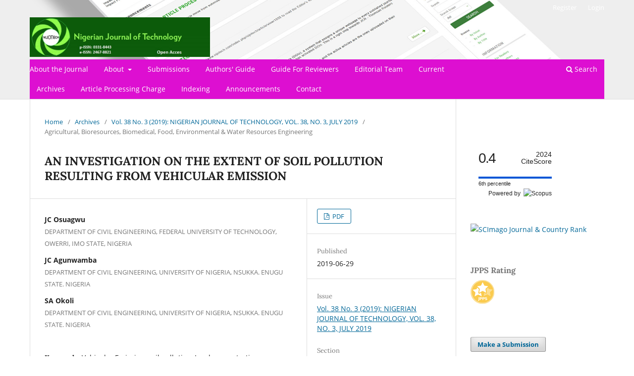

--- FILE ---
content_type: text/html; charset=utf-8
request_url: https://www.nijotech.com/index.php/nijotech/article/view/2077?articlesBySameAuthorPage=3
body_size: 9064
content:
<!DOCTYPE html>
<html lang="en" xml:lang="en">
<head>
	<meta charset="utf-8">
	<meta name="viewport" content="width=device-width, initial-scale=1.0">
	<title>
		AN INVESTIGATION ON THE EXTENT OF SOIL POLLUTION  RESULTING FROM VEHICULAR EMISSION
							| Nigerian Journal of Technology
			</title>

	
<link rel="icon" href="https://www.nijotech.com/public/journals/1/favicon_en_US.jpg">
<meta name="generator" content="Open Journal Systems 3.4.0.6">
<link rel="schema.DC" href="https://purl.org/dc/elements/1.1/" />
<meta name="DC.Creator.PersonalName" content="JC Osuagwu"/>
<meta name="DC.Creator.PersonalName" content="JC Agunwamba"/>
<meta name="DC.Creator.PersonalName" content="SA Okoli"/>
<meta name="DC.Date.created" scheme="ISO8601" content="2019-06-29"/>
<meta name="DC.Date.dateSubmitted" scheme="ISO8601" content="2019-06-29"/>
<meta name="DC.Date.issued" scheme="ISO8601" content="2019-06-30"/>
<meta name="DC.Date.modified" scheme="ISO8601" content="2019-06-29"/>
<meta name="DC.Description" xml:lang="en" content="Vehicular emissions have been found to constitute the major source of environmental pollution. Unfortunately, it has been observed that in most developing countries like Nigeria, the contribution of vehicular emission to soil pollution and its implication on the environment is yet to be understood. This study focused on estimating the extent of soil pollution resulting from vehicular emission. Since the most serious effect of pollution with regard to heavy metals is associated with Lead, therefore it was considered as the key element in the investigations. Three locations within Nsukka including a motor Park (A), a primary school (B) and a location off town (C) with little or no traffic were chosen for collection of soil samples. A total of 63 samples were collected from the 3 sampling point sover a 3month period. The method of analysis used for determination of lead concentration was the calorimetric – sulphide method. This involved the use of chemicals and a spectrometer to determine the amount of lead (ppm) present in a given soil sample. Analysis of the results indicated higher level of Lead concentration at locations exposed to relatively higher levels of vehicular emission. Samples from location A had highest levels of Lead concentration (max = 3.7ppm) followed by location B (max =0.86 ppm). Interestingly, Samples from location C which is not exposed to vehicular traffic consistently had zero level of Lead concentration. Results of the studies did not indicate any correlation between Lead concentration and recorded rainfall amounts. Considering the health hazards that could result from vehicular soil pollution there is need for the establishment of comprehensive monitoring system and information gathering on pollution levels in our environment, including soil. The use of leaded petrol should be regulated.
&amp;nbsp;
http://dx.doi.org/10.4314/njt.v38i3.36"/>
<meta name="DC.Format" scheme="IMT" content="application/pdf"/>
<meta name="DC.Identifier" content="2077"/>
<meta name="DC.Identifier.pageNumber" content="798-803"/>
<meta name="DC.Identifier.URI" content="https://www.nijotech.com/index.php/nijotech/article/view/2077"/>
<meta name="DC.Language" scheme="ISO639-1" content="en"/>
<meta name="DC.Source" content="Nigerian Journal of Technology"/>
<meta name="DC.Source.ISSN" content="2467-8821"/>
<meta name="DC.Source.Issue" content="3"/>
<meta name="DC.Source.Volume" content="38"/>
<meta name="DC.Source.URI" content="https://www.nijotech.com/index.php/nijotech"/>
<meta name="DC.Subject" xml:lang="en" content="Vehicular Emission, soil pollution, Lead concentration."/>
<meta name="DC.Title" content="AN INVESTIGATION ON THE EXTENT OF SOIL POLLUTION  RESULTING FROM VEHICULAR EMISSION"/>
<meta name="DC.Type" content="Text.Serial.Journal"/>
<meta name="DC.Type.articleType" content="Agricultural, Bioresources, Biomedical, Food, Environmental &amp; Water Resources Engineering"/>
<meta name="gs_meta_revision" content="1.1"/>
<meta name="citation_journal_title" content="Nigerian Journal of Technology"/>
<meta name="citation_journal_abbrev" content="NIJOTECH"/>
<meta name="citation_issn" content="2467-8821"/> 
<meta name="citation_author" content="JC Osuagwu"/>
<meta name="citation_author_institution" content="DEPARTMENT OF CIVIL ENGINEERING, FEDERAL UNIVERSITY OF TECHNOLOGY, OWERRI, IMO STATE, NIGERIA"/>
<meta name="citation_author" content="JC Agunwamba"/>
<meta name="citation_author_institution" content="DEPARTMENT OF CIVIL ENGINEERING, UNIVERSITY OF NIGERIA, NSUKKA. ENUGU STATE. NIGERIA"/>
<meta name="citation_author" content="SA Okoli"/>
<meta name="citation_author_institution" content="DEPARTMENT OF CIVIL ENGINEERING, UNIVERSITY OF NIGERIA, NSUKKA. ENUGU STATE. NIGERIA"/>
<meta name="citation_title" content="AN INVESTIGATION ON THE EXTENT OF SOIL POLLUTION  RESULTING FROM VEHICULAR EMISSION"/>
<meta name="citation_language" content="en"/>
<meta name="citation_date" content="2019/06/29"/>
<meta name="citation_volume" content="38"/>
<meta name="citation_issue" content="3"/>
<meta name="citation_firstpage" content="798"/>
<meta name="citation_lastpage" content="803"/>
<meta name="citation_abstract_html_url" content="https://www.nijotech.com/index.php/nijotech/article/view/2077"/>
<meta name="citation_abstract" xml:lang="en" content="Vehicular emissions have been found to constitute the major source of environmental pollution. Unfortunately, it has been observed that in most developing countries like Nigeria, the contribution of vehicular emission to soil pollution and its implication on the environment is yet to be understood. This study focused on estimating the extent of soil pollution resulting from vehicular emission. Since the most serious effect of pollution with regard to heavy metals is associated with Lead, therefore it was considered as the key element in the investigations. Three locations within Nsukka including a motor Park (A), a primary school (B) and a location off town (C) with little or no traffic were chosen for collection of soil samples. A total of 63 samples were collected from the 3 sampling point sover a 3month period. The method of analysis used for determination of lead concentration was the calorimetric – sulphide method. This involved the use of chemicals and a spectrometer to determine the amount of lead (ppm) present in a given soil sample. Analysis of the results indicated higher level of Lead concentration at locations exposed to relatively higher levels of vehicular emission. Samples from location A had highest levels of Lead concentration (max = 3.7ppm) followed by location B (max =0.86 ppm). Interestingly, Samples from location C which is not exposed to vehicular traffic consistently had zero level of Lead concentration. Results of the studies did not indicate any correlation between Lead concentration and recorded rainfall amounts. Considering the health hazards that could result from vehicular soil pollution there is need for the establishment of comprehensive monitoring system and information gathering on pollution levels in our environment, including soil. The use of leaded petrol should be regulated.
&amp;nbsp;
http://dx.doi.org/10.4314/njt.v38i3.36"/>
<meta name="citation_keywords" xml:lang="en" content="Vehicular Emission, soil pollution, Lead concentration."/>
<meta name="citation_pdf_url" content="https://www.nijotech.com/index.php/nijotech/article/download/2077/1487"/>
<link rel="alternate" type="application/atom+xml" href="https://www.nijotech.com/index.php/nijotech/gateway/plugin/AnnouncementFeedGatewayPlugin/atom">
<link rel="alternate" type="application/rdf+xml" href="https://www.nijotech.com/index.php/nijotech/gateway/plugin/AnnouncementFeedGatewayPlugin/rss">
<link rel="alternate" type="application/rss+xml" href="https://www.nijotech.com/index.php/nijotech/gateway/plugin/AnnouncementFeedGatewayPlugin/rss2">
<link rel="alternate" type="application/atom+xml" href="https://www.nijotech.com/index.php/nijotech/gateway/plugin/WebFeedGatewayPlugin/atom">
<link rel="alternate" type="application/rdf+xml" href="https://www.nijotech.com/index.php/nijotech/gateway/plugin/WebFeedGatewayPlugin/rss">
<link rel="alternate" type="application/rss+xml" href="https://www.nijotech.com/index.php/nijotech/gateway/plugin/WebFeedGatewayPlugin/rss2">
	<link rel="stylesheet" href="https://www.nijotech.com/index.php/nijotech/$$$call$$$/page/page/css?name=stylesheet" type="text/css" /><link rel="stylesheet" href="https://www.nijotech.com/index.php/nijotech/$$$call$$$/page/page/css?name=font" type="text/css" /><link rel="stylesheet" href="https://www.nijotech.com/lib/pkp/styles/fontawesome/fontawesome.css?v=3.4.0.6" type="text/css" /><style type="text/css">.pkp_structure_head { background: center / cover no-repeat url("https://www.nijotech.com/public/journals/1/homepageImage_en_US.jpg");}</style><link rel="stylesheet" href="https://www.nijotech.com/plugins/generic/citations/css/citations.css?v=3.4.0.6" type="text/css" /><link rel="stylesheet" href="https://www.nijotech.com/plugins/generic/citationStyleLanguage/css/citationStyleLanguagePlugin.css?v=3.4.0.6" type="text/css" />
</head>
<body class="pkp_page_article pkp_op_view has_site_logo" dir="ltr">

	<div class="pkp_structure_page">

				<header class="pkp_structure_head" id="headerNavigationContainer" role="banner">
						
 <nav class="cmp_skip_to_content" aria-label="Jump to content links">
	<a href="#pkp_content_main">Skip to main content</a>
	<a href="#siteNav">Skip to main navigation menu</a>
		<a href="#pkp_content_footer">Skip to site footer</a>
</nav>

			<div class="pkp_head_wrapper">

				<div class="pkp_site_name_wrapper">
					<button class="pkp_site_nav_toggle">
						<span>Open Menu</span>
					</button>
										<div class="pkp_site_name">
																<a href="						https://www.nijotech.com/index.php/nijotech/index
					" class="is_img">
							<img src="https://www.nijotech.com/public/journals/1/pageHeaderLogoImage_en_US.jpg" width="850" height="187"  />
						</a>
										</div>
				</div>

				
				<nav class="pkp_site_nav_menu" aria-label="Site Navigation">
					<a id="siteNav"></a>
					<div class="pkp_navigation_primary_row">
						<div class="pkp_navigation_primary_wrapper">
																				<ul id="navigationPrimary" class="pkp_navigation_primary pkp_nav_list">
								<li class="">
				<a href="https://www.nijotech.com/index.php/nijotech/about">
					About the Journal
				</a>
							</li>
								<li class="">
				<a href="https://www.nijotech.com/index.php/nijotech/about">
					About
				</a>
									<ul>
																					<li class="">
									<a href="https://www.nijotech.com/index.php/nijotech/about">
										Focus and Scope
									</a>
								</li>
																												<li class="">
									<a href="https://www.nijotech.com/index.php/nijotech/Frequency_of_publication">
										Publication Frequency
									</a>
								</li>
																												<li class="">
									<a href="https://www.nijotech.com/index.php/nijotech/Peer_Review_Policy">
										Peer Review Policy
									</a>
								</li>
																												<li class="">
									<a href="https://www.nijotech.com/index.php/nijotech/Open_access_policy">
										Open Access Policy
									</a>
								</li>
																												<li class="">
									<a href="https://www.nijotech.com/index.php/nijotech/Business_Model">
										NIJOTECH Business Model
									</a>
								</li>
																												<li class="">
									<a href="https://www.nijotech.com/index.php/nijotech/about/privacy">
										Privacy Statement
									</a>
								</li>
																												<li class="">
									<a href="https://www.nijotech.com/index.php/nijotech/Copyright_notice">
										Copyright Notice
									</a>
								</li>
																												<li class="">
									<a href="https://www.nijotech.com/index.php/nijotech/Publication_Ethics_and_Malpractice_Statement">
										Publication Ethics and Malpractice Statement
									</a>
								</li>
																												<li class="">
									<a href="https://www.nijotech.com/index.php/nijotech/Misconduct_Address_Mechanism">
										Misconduct Address Mechanism
									</a>
								</li>
																												<li class="">
									<a href="https://www.nijotech.com/index.php/nijotech/Licencing">
										Journal Licencing
									</a>
								</li>
																												<li class="">
									<a href="https://www.nijotech.com/index.php/nijotech/Archiving">
										Archiving Policy
									</a>
								</li>
																		</ul>
							</li>
								<li class="">
				<a href="https://www.nijotech.com/index.php/nijotech/about/submissions">
					Submissions
				</a>
							</li>
								<li class="">
				<a href="https://www.nijotech.com/index.php/nijotech/Authors_Guide">
					Authors' Guide
				</a>
							</li>
								<li class="">
				<a href="https://www.nijotech.com/index.php/nijotech/Reviewers_Guide">
					Guide For Reviewers
				</a>
							</li>
								<li class="">
				<a href="https://www.nijotech.com/index.php/nijotech/about/editorialTeam">
					Editorial Team
				</a>
							</li>
								<li class="">
				<a href="https://www.nijotech.com/index.php/nijotech/issue/current">
					Current
				</a>
							</li>
								<li class="">
				<a href="https://www.nijotech.com/index.php/nijotech/issue/archive">
					Archives
				</a>
							</li>
								<li class="">
				<a href="https://www.nijotech.com/index.php/nijotech/APC">
					Article Processing Charge
				</a>
							</li>
								<li class="">
				<a href="https://www.nijotech.com/index.php/nijotech/Indexing">
					Indexing
				</a>
							</li>
								<li class="">
				<a href="https://www.nijotech.com/index.php/nijotech/announcement">
					Announcements
				</a>
							</li>
								<li class="">
				<a href="https://www.nijotech.com/index.php/nijotech/about/contact">
					Contact
				</a>
							</li>
			</ul>

				

																						<div class="pkp_navigation_search_wrapper">
									<a href="https://www.nijotech.com/index.php/nijotech/search" class="pkp_search pkp_search_desktop">
										<span class="fa fa-search" aria-hidden="true"></span>
										Search
									</a>
								</div>
													</div>
					</div>
					<div class="pkp_navigation_user_wrapper" id="navigationUserWrapper">
							<ul id="navigationUser" class="pkp_navigation_user pkp_nav_list">
								<li class="profile">
				<a href="https://www.nijotech.com/index.php/nijotech/user/register">
					Register
				</a>
							</li>
								<li class="profile">
				<a href="https://www.nijotech.com/index.php/nijotech/login">
					Login
				</a>
							</li>
										</ul>

					</div>
				</nav>
			</div><!-- .pkp_head_wrapper -->
		</header><!-- .pkp_structure_head -->

						<div class="pkp_structure_content has_sidebar">
			<div class="pkp_structure_main" role="main">
				<a id="pkp_content_main"></a>

<div class="page page_article">
			<nav class="cmp_breadcrumbs" role="navigation" aria-label="You are here:">
	<ol>
		<li>
			<a href="https://www.nijotech.com/index.php/nijotech/index">
				Home
			</a>
			<span class="separator">/</span>
		</li>
		<li>
			<a href="https://www.nijotech.com/index.php/nijotech/issue/archive">
				Archives
			</a>
			<span class="separator">/</span>
		</li>
					<li>
				<a href="https://www.nijotech.com/index.php/nijotech/issue/view/86">
					Vol. 38 No. 3 (2019): NIGERIAN JOURNAL OF TECHNOLOGY, VOL. 38, NO. 3, JULY 2019
				</a>
				<span class="separator">/</span>
			</li>
				<li class="current" aria-current="page">
			<span aria-current="page">
									Agricultural, Bioresources, Biomedical, Food, Environmental &amp; Water Resources Engineering
							</span>
		</li>
	</ol>
</nav>
	
		  	 <article class="obj_article_details">

		
	<h1 class="page_title">
		AN INVESTIGATION ON THE EXTENT OF SOIL POLLUTION  RESULTING FROM VEHICULAR EMISSION
	</h1>

	
	<div class="row">
		<div class="main_entry">

							<section class="item authors">
					<h2 class="pkp_screen_reader">Authors</h2>
					<ul class="authors">
											<li>
							<span class="name">
								JC Osuagwu
							</span>
															<span class="affiliation">
									DEPARTMENT OF CIVIL ENGINEERING, FEDERAL UNIVERSITY OF TECHNOLOGY, OWERRI, IMO STATE, NIGERIA
																	</span>
																																		</li>
											<li>
							<span class="name">
								JC Agunwamba
							</span>
															<span class="affiliation">
									DEPARTMENT OF CIVIL ENGINEERING, UNIVERSITY OF NIGERIA, NSUKKA. ENUGU STATE. NIGERIA
																	</span>
																																		</li>
											<li>
							<span class="name">
								SA Okoli
							</span>
															<span class="affiliation">
									DEPARTMENT OF CIVIL ENGINEERING, UNIVERSITY OF NIGERIA, NSUKKA. ENUGU STATE. NIGERIA
																	</span>
																																		</li>
										</ul>
				</section>
			
									

									<section class="item keywords">
				<h2 class="label">
										Keywords:
				</h2>
				<span class="value">
											Vehicular Emission, soil pollution, Lead concentration.									</span>
			</section>
			
										<section class="item abstract">
					<h2 class="label">Abstract</h2>
					<p><strong><em>Vehicular emissions have been found to constitute the major source of environmental pollution. Unfortunately, it has been observed that in most developing countries like Nigeria, the contribution of vehicular emission to soil pollution and its implication on the environment is yet to be understood. This study focused on estimating the extent of soil pollution resulting from vehicular emission. Since the most serious effect of pollution with regard to heavy metals is associated with Lead, therefore it was considered as the key element in the investigations. Three locations within Nsukka including a motor Park (A), a primary school (B) and a location off town (C) with little or no traffic were chosen for collection of soil samples. A total of 63 samples were collected from the 3 sampling point sover a 3month period. The method of analysis used for determination of lead concentration was the calorimetric – sulphide method. This involved the use of chemicals and a spectrometer to determine the amount of lead (ppm) present in a given soil sample. Analysis of the results indicated higher level of Lead concentration at locations exposed to relatively higher levels of vehicular emission. Samples from location A had highest levels of Lead concentration (max = 3.7ppm) followed by location B (max =0.86 ppm). Interestingly, Samples from location C which is not exposed to vehicular traffic consistently had zero level of Lead concentration. Results of the studies did not indicate any correlation between Lead concentration and recorded rainfall amounts. Considering the health hazards that could result from vehicular soil pollution there is need for the establishment of comprehensive monitoring system and information gathering on pollution levels in our environment, including soil. The use of leaded petrol should be regulated.</em></strong></p>
<p> </p>
<p><a href="https://dx.doi.org/10.4314/njt.v38i3.36">http://dx.doi.org/10.4314/njt.v38i3.36</a></p>
				</section>
			
			

						
																																	
						
		</div><!-- .main_entry -->

		<div class="entry_details">

						
										<div class="item galleys">
					<h2 class="pkp_screen_reader">
						Downloads
					</h2>
					<ul class="value galleys_links">
													<li>
								
	
													

<a class="obj_galley_link pdf" href="https://www.nijotech.com/index.php/nijotech/article/view/2077/1487">
		
	PDF

	</a>
							</li>
											</ul>
				</div>
						
						<div class="item published">
				<section class="sub_item">
					<h2 class="label">
						Published
					</h2>
					<div class="value">
																			<span>2019-06-29</span>
																	</div>
				</section>
							</div>
			
						
										<div class="item issue">

											<section class="sub_item">
							<h2 class="label">
								Issue
							</h2>
							<div class="value">
								<a class="title" href="https://www.nijotech.com/index.php/nijotech/issue/view/86">
									Vol. 38 No. 3 (2019): NIGERIAN JOURNAL OF TECHNOLOGY, VOL. 38, NO. 3, JULY 2019
								</a>
							</div>
						</section>
					
											<section class="sub_item">
							<h2 class="label">
								Section
							</h2>
							<div class="value">
								Agricultural, Bioresources, Biomedical, Food, Environmental &amp; Water Resources Engineering
							</div>
						</section>
					
									</div>
			
						
										<div class="item copyright">
					<h2 class="label">
						License
					</h2>
										<p><strong>The contents of the articles are the sole opinion of the author(s) and not of NIJOTECH.</strong></p>
<p><strong>NIJOTECH allows open access for distribution of the published articles in any media so long as whole (not part) of articles are distributed.</strong></p>
<p>A copyright and statement of originality documents will need to be filled out clearly and signed prior to publication of an accepted article. The Copyright form can be downloaded from&nbsp;http://nijotech.com/downloads/COPYRIGHT%20FORM.pdf while the Statement of Originality is in http://nijotech.com/downloads/Statement%20of%20Originality.pdf</p>
<p>&nbsp;</p>
<p>For articles that were developed from funded research, a clear acknowledgement of such support should be mentioned in the article with relevant references. Authors are expected to provide complete information on the sponsorship and intellectual property rights of the article together with all exceptions.</p>
<p>&nbsp;</p>
<p><strong>It is forbidden to publish the same research report in more than one journal.</strong></p>
				</div>
			
				<div class="item citation">
		<section class="sub_item citation_display">
			<h2 class="label">
				How to Cite
			</h2>
			<div class="value">
				<div id="citationOutput" role="region" aria-live="polite">
					<div class="csl-bib-body">
  <div class="csl-entry">AN INVESTIGATION ON THE EXTENT OF SOIL POLLUTION RESULTING FROM VEHICULAR EMISSION. (2019). <i>Nigerian Journal of Technology</i>, <i>38</i>(3), 798-803. <a href="https://www.nijotech.com/index.php/nijotech/article/view/2077">https://www.nijotech.com/index.php/nijotech/article/view/2077</a></div>
</div>
				</div>
				<div class="citation_formats">
					<button class="citation_formats_button label" aria-controls="cslCitationFormats" aria-expanded="false" data-csl-dropdown="true">
						More Citation Formats
					</button>
					<div id="cslCitationFormats" class="citation_formats_list" aria-hidden="true">
						<ul class="citation_formats_styles">
															<li>
									<a
											aria-controls="citationOutput"
											href="https://www.nijotech.com/index.php/nijotech/citationstylelanguage/get/acm-sig-proceedings?submissionId=2077&amp;publicationId=1995&amp;issueId=86"
											data-load-citation
											data-json-href="https://www.nijotech.com/index.php/nijotech/citationstylelanguage/get/acm-sig-proceedings?submissionId=2077&amp;publicationId=1995&amp;issueId=86&amp;return=json"
									>
										ACM
									</a>
								</li>
															<li>
									<a
											aria-controls="citationOutput"
											href="https://www.nijotech.com/index.php/nijotech/citationstylelanguage/get/acs-nano?submissionId=2077&amp;publicationId=1995&amp;issueId=86"
											data-load-citation
											data-json-href="https://www.nijotech.com/index.php/nijotech/citationstylelanguage/get/acs-nano?submissionId=2077&amp;publicationId=1995&amp;issueId=86&amp;return=json"
									>
										ACS
									</a>
								</li>
															<li>
									<a
											aria-controls="citationOutput"
											href="https://www.nijotech.com/index.php/nijotech/citationstylelanguage/get/apa?submissionId=2077&amp;publicationId=1995&amp;issueId=86"
											data-load-citation
											data-json-href="https://www.nijotech.com/index.php/nijotech/citationstylelanguage/get/apa?submissionId=2077&amp;publicationId=1995&amp;issueId=86&amp;return=json"
									>
										APA
									</a>
								</li>
															<li>
									<a
											aria-controls="citationOutput"
											href="https://www.nijotech.com/index.php/nijotech/citationstylelanguage/get/associacao-brasileira-de-normas-tecnicas?submissionId=2077&amp;publicationId=1995&amp;issueId=86"
											data-load-citation
											data-json-href="https://www.nijotech.com/index.php/nijotech/citationstylelanguage/get/associacao-brasileira-de-normas-tecnicas?submissionId=2077&amp;publicationId=1995&amp;issueId=86&amp;return=json"
									>
										ABNT
									</a>
								</li>
															<li>
									<a
											aria-controls="citationOutput"
											href="https://www.nijotech.com/index.php/nijotech/citationstylelanguage/get/chicago-author-date?submissionId=2077&amp;publicationId=1995&amp;issueId=86"
											data-load-citation
											data-json-href="https://www.nijotech.com/index.php/nijotech/citationstylelanguage/get/chicago-author-date?submissionId=2077&amp;publicationId=1995&amp;issueId=86&amp;return=json"
									>
										Chicago
									</a>
								</li>
															<li>
									<a
											aria-controls="citationOutput"
											href="https://www.nijotech.com/index.php/nijotech/citationstylelanguage/get/harvard-cite-them-right?submissionId=2077&amp;publicationId=1995&amp;issueId=86"
											data-load-citation
											data-json-href="https://www.nijotech.com/index.php/nijotech/citationstylelanguage/get/harvard-cite-them-right?submissionId=2077&amp;publicationId=1995&amp;issueId=86&amp;return=json"
									>
										Harvard
									</a>
								</li>
															<li>
									<a
											aria-controls="citationOutput"
											href="https://www.nijotech.com/index.php/nijotech/citationstylelanguage/get/ieee?submissionId=2077&amp;publicationId=1995&amp;issueId=86"
											data-load-citation
											data-json-href="https://www.nijotech.com/index.php/nijotech/citationstylelanguage/get/ieee?submissionId=2077&amp;publicationId=1995&amp;issueId=86&amp;return=json"
									>
										IEEE
									</a>
								</li>
															<li>
									<a
											aria-controls="citationOutput"
											href="https://www.nijotech.com/index.php/nijotech/citationstylelanguage/get/modern-language-association?submissionId=2077&amp;publicationId=1995&amp;issueId=86"
											data-load-citation
											data-json-href="https://www.nijotech.com/index.php/nijotech/citationstylelanguage/get/modern-language-association?submissionId=2077&amp;publicationId=1995&amp;issueId=86&amp;return=json"
									>
										MLA
									</a>
								</li>
															<li>
									<a
											aria-controls="citationOutput"
											href="https://www.nijotech.com/index.php/nijotech/citationstylelanguage/get/turabian-fullnote-bibliography?submissionId=2077&amp;publicationId=1995&amp;issueId=86"
											data-load-citation
											data-json-href="https://www.nijotech.com/index.php/nijotech/citationstylelanguage/get/turabian-fullnote-bibliography?submissionId=2077&amp;publicationId=1995&amp;issueId=86&amp;return=json"
									>
										Turabian
									</a>
								</li>
															<li>
									<a
											aria-controls="citationOutput"
											href="https://www.nijotech.com/index.php/nijotech/citationstylelanguage/get/vancouver?submissionId=2077&amp;publicationId=1995&amp;issueId=86"
											data-load-citation
											data-json-href="https://www.nijotech.com/index.php/nijotech/citationstylelanguage/get/vancouver?submissionId=2077&amp;publicationId=1995&amp;issueId=86&amp;return=json"
									>
										Vancouver
									</a>
								</li>
															<li>
									<a
											aria-controls="citationOutput"
											href="https://www.nijotech.com/index.php/nijotech/citationstylelanguage/get/ama?submissionId=2077&amp;publicationId=1995&amp;issueId=86"
											data-load-citation
											data-json-href="https://www.nijotech.com/index.php/nijotech/citationstylelanguage/get/ama?submissionId=2077&amp;publicationId=1995&amp;issueId=86&amp;return=json"
									>
										AMA
									</a>
								</li>
													</ul>
													<div class="label">
								Download Citation
							</div>
							<ul class="citation_formats_styles">
																	<li>
										<a href="https://www.nijotech.com/index.php/nijotech/citationstylelanguage/download/ris?submissionId=2077&amp;publicationId=1995&amp;issueId=86">
											<span class="fa fa-download"></span>
											Endnote/Zotero/Mendeley (RIS)
										</a>
									</li>
																	<li>
										<a href="https://www.nijotech.com/index.php/nijotech/citationstylelanguage/download/bibtex?submissionId=2077&amp;publicationId=1995&amp;issueId=86">
											<span class="fa fa-download"></span>
											BibTeX
										</a>
									</li>
															</ul>
											</div>
				</div>
			</div>
		</section>
	</div>


		</div><!-- .entry_details -->
	</div><!-- .row -->

</article>

	<div id="articlesBySameAuthorList">
						<h3>Most read articles by the same author(s)</h3>

			<ul>
																													<li>
													CE Mbanugo,
													JC Agunwamba,
													MN Eke,
												<a href="https://www.nijotech.com/index.php/nijotech/article/view/40">
							RISK ANALYSIS APPLIED IN OIL EXPLORATION AND PRODUCTION
						</a>,
						<a href="https://www.nijotech.com/index.php/nijotech/issue/view/13">
							Nigerian Journal of Technology: Vol. 30 No. 2 (2011)
						</a>
					</li>
																													<li>
													JC Agunwamba,
													EC Ukpong,
													A Ibrahim,
													JA Tanko,
												<a href="https://www.nijotech.com/index.php/nijotech/article/view/74">
							OPTIMUM ARRANGEMENT OF PONDS IN A GIVEN AREA
						</a>,
						<a href="https://www.nijotech.com/index.php/nijotech/issue/view/15">
							Nigerian Journal of Technology: Vol. 29 No. 2 (2010)
						</a>
					</li>
																													<li>
													EI Nwali,
													JC Agunwamba,
												<a href="https://www.nijotech.com/index.php/nijotech/article/view/488">
							ANALYSIS OF THE ENVIRONMENTAL AND SOCIO-ECONOMIC  IMPACT OF NOISE POLLUTION IN ELEME  PETROCHEMICAL COMPANY LIMITED
						</a>,
						<a href="https://www.nijotech.com/index.php/nijotech/issue/view/55">
							Nigerian Journal of Technology: Vol. 24 No. 1 (2005)
						</a>
					</li>
																													<li>
													IC Nwidi,
													JC Agunwamba,
												<a href="https://www.nijotech.com/index.php/nijotech/article/view/1149">
							COMPARATIVE ANALYSIS OF SOME EXISTING KINETIC MODELS WITH PROPOSED MODELS IN THE BIOSORPTION OF THREE HEAVY METALS IN A FLOW-BATCH REACTOR USING FIVE SELECTED MICRO-ORGANISMS
						</a>,
						<a href="https://www.nijotech.com/index.php/nijotech/issue/view/74">
							Nigerian Journal of Technology: Vol. 35 No. 3 (2016)
						</a>
					</li>
																													<li>
													JC Agunwamba,
													TT Tarzomon,
													CU Nwoji,
												<a href="https://www.nijotech.com/index.php/nijotech/article/view/287">
							APPLICATION OF CHRISTER’S INSPECTION MODEL FOR BUILDING MAINTENANCE
						</a>,
						<a href="https://www.nijotech.com/index.php/nijotech/issue/view/43">
							Nigerian Journal of Technology: Vol. 31 No. 2 (2012)
						</a>
					</li>
																													<li>
													PO Ifuwe,
													JC Agunwamba,
												<a href="https://www.nijotech.com/index.php/nijotech/article/view/519">
							INVENTORY MANAGEMENT IN DELTA ALLIED WIRE INDUSTRIES LIMITED ASABA
						</a>,
						<a href="https://www.nijotech.com/index.php/nijotech/issue/view/54">
							Nigerian Journal of Technology: Vol. 27 No. 1 (2008)
						</a>
					</li>
																													<li>
													TC Ogwuleka,
													JC Agunwamba,
												<a href="https://www.nijotech.com/index.php/nijotech/article/view/132">
							SCHEDULING OF SOLID WASTE COLLECTION ROUTES
						</a>,
						<a href="https://www.nijotech.com/index.php/nijotech/issue/view/21">
							Nigerian Journal of Technology: Vol. 28 No. 1 (2009)
						</a>
					</li>
																													<li>
													AO Ibeje,
													JC Agunwamba,
													BC Okoro,
												<a href="https://www.nijotech.com/index.php/nijotech/article/view/1037">
							ALLOCATION OF WATER RESOURCES IN SEMI-ARID REGION OF NORTHERN NIGERIA
						</a>,
						<a href="https://www.nijotech.com/index.php/nijotech/issue/view/17">
							Nigerian Journal of Technology: Vol. 29 No. 3 (2010)
						</a>
					</li>
																													<li>
													MJ Ayotamuno,
													KB Kogbara,
													JC Agunwamba,
												<a href="https://www.nijotech.com/index.php/nijotech/article/view/524">
							COMPARATIVE ANALYSIS OF SOME TECHNIQUES IN THE BIOLOGICAL RECLAMATION OF CRUDE OIL POLLUTED AGRICULTURAL SOILS IN NIGERIA
						</a>,
						<a href="https://www.nijotech.com/index.php/nijotech/issue/view/58">
							Nigerian Journal of Technology: Vol. 25 No. 1 (2006)
						</a>
					</li>
																													<li>
													JC Agunwamba,
													LS Nkpah,
												<a href="https://www.nijotech.com/index.php/nijotech/article/view/515">
							ENVIRONMENTAL/ECONOMIC ANALYSIS AND RECYCLING OF WASTES FROM AIR LIQUID NIGERIA LTD.
						</a>,
						<a href="https://www.nijotech.com/index.php/nijotech/issue/view/57">
							Nigerian Journal of Technology: Vol. 24 No. 2 (2005)
						</a>
					</li>
							</ul>
			<div id="articlesBySameAuthorPages">
				<a href="https://www.nijotech.com/index.php/nijotech/article/view/2077?articlesBySameAuthorPage=1#articlesBySameAuthor">&lt;&lt;</a>&nbsp;<a href="https://www.nijotech.com/index.php/nijotech/article/view/2077?articlesBySameAuthorPage=2#articlesBySameAuthor">&lt;</a>&nbsp;<a href="https://www.nijotech.com/index.php/nijotech/article/view/2077?articlesBySameAuthorPage=1#articlesBySameAuthor">1</a>&nbsp;<a href="https://www.nijotech.com/index.php/nijotech/article/view/2077?articlesBySameAuthorPage=2#articlesBySameAuthor">2</a>&nbsp;<strong>3</strong>&nbsp;<a href="https://www.nijotech.com/index.php/nijotech/article/view/2077?articlesBySameAuthorPage=4#articlesBySameAuthor">4</a>&nbsp;<a href="https://www.nijotech.com/index.php/nijotech/article/view/2077?articlesBySameAuthorPage=4#articlesBySameAuthor">&gt;</a>&nbsp;<a href="https://www.nijotech.com/index.php/nijotech/article/view/2077?articlesBySameAuthorPage=4#articlesBySameAuthor">&gt;&gt;</a>&nbsp;
			</div>
			</div>


</div><!-- .page -->

	</div><!-- pkp_structure_main -->

									<div class="pkp_structure_sidebar left" role="complementary">
				<div class="pkp_block block_custom" id="customblock-scopus">
		<div class="content">
		<p>&nbsp;</p>
<div style="height: 100px; width: 180px; font-family: Arial, Verdana, helvetica, sans-serif; background-color: #ffffff; display: inline-block;">
<div style="padding: 0px 16px;">
<div style="padding-top: 3px; line-height: 1;">
<div style="float: left; font-size: 28px;"><span id="citescoreVal" style="letter-spacing: -2px; display: inline-block; padding-top: 7px; line-height: .75;">0.4</span></div>
<div style="float: right; font-size: 14px; padding-top: 3px; text-align: right;"><span id="citescoreYearVal" style="display: block;">2024</span>CiteScore</div>
</div>
<div style="clear: both;">&nbsp;</div>
<div style="padding-top: 3px;">
<div style="height: 4px; background-color: #dcdcdc;">
<div id="percentActBar" style="height: 4px; background-color: #0056d6;"></div>
</div>
<div style="font-size: 11px;"><span id="citescorePerVal">6th percentile</span></div>
</div>
<div style="font-size: 12px; text-align: right;">Powered by &nbsp;<img style="width: 50px; height: 15px;" src="https://www.scopus.com/static/images/scopusLogoOrange.svg" alt="Scopus"></div>
</div>
</div>
<p>&nbsp;</p>
<p><a title="SCImago Journal &amp; Country Rank" href="https://www.scimagojr.com/journalsearch.php?q=21101181899&amp;tip=sid&amp;exact=no"><img src="https://www.scimagojr.com/journal_img.php?id=21101181899" alt="SCImago Journal &amp; Country Rank" border="0"></a></p>
	</div>
</div>
<div class="pkp_block block_custom" id="customblock-jpps-rating">
	<h2 class="title">JPPS Rating</h2>	<div class="content">
		<p><a href="https://www.journalquality.info/en/jpps-criteria/two-stars/"><img src="https://nijotech.com/public/site/images/chidoziennaji/jpps-rating-logo.png" alt="" width="48" height="48"></a></p>
	</div>
</div>
<div class="pkp_block block_make_submission">

	<div class="content">
		<a class="block_make_submission_link" href="https://www.nijotech.com/index.php/nijotech/about/submissions">
			Make a Submission
		</a>
	</div>
</div>
<div class="pkp_block block_custom" id="customblock-editors">
		<div class="content">
		<p style="margin-top: 0; margin-bottom: 0;"><strong>Engr. Prof. Ikechukwu Ike-Eze</strong></p>
<p style="margin-top: 0; margin-bottom: 0;"><span style="text-decoration: underline;">Dean, Faculty of Engineering,</span></p>
<p style="margin-top: 0; margin-bottom: 0;"><span style="text-decoration: underline;">University of Nigeria, Nsukka</span></p>
<p style="margin-top: 0; margin-bottom: 0;"><span style="text-decoration: underline;">Nigeria</span></p>
<p style="margin-top: 0; margin-bottom: 0;">&nbsp;</p>
<p style="margin-top: 0; margin-bottom: 0;"><em><strong><span style="text-decoration: underline;">Editor-in-Chief and Journal Manager</span></strong></em></p>
<p style="margin-top: 0; margin-bottom: 0;"><strong>Engr. Prof. Chidozie Nnaji</strong></p>
<p style="margin-top: 0; margin-bottom: 0;"><span style="text-decoration: underline;">Department of Civil Engineering</span></p>
<p style="margin-top: 0; margin-bottom: 0;"><span style="text-decoration: underline;">University of Nigeria, Nsukka</span></p>
<p style="margin-top: 0; margin-bottom: 0;"><span style="text-decoration: underline;">Nigeria</span></p>
<p style="margin-top: 0; margin-bottom: 0;"><em><em> <a href="/cdn-cgi/l/email-protection#6c020506034218090f042c1902024209081942020b"> <span class="__cf_email__" data-cfemail="1f71767570316b7a7c775f6a7171317a7b6a317178">[email&#160;protected]</span></a></em></em></p>
<p style="margin-top: 0; margin-bottom: 0;">&nbsp;</p>
<p style="margin-top: 0; margin-bottom: 0;"><span style="text-decoration: underline;"><strong><em>Editors:</em><br></strong></span></p>
<p style="margin-top: 0; margin-bottom: 0;"><strong>Engr. Prof. Ozoemena Ani</strong></p>
<p style="margin-top: 0; margin-bottom: 0;"><span style="text-decoration: underline;">Department of Mechatronic Engineering</span></p>
<p style="margin-top: 0; margin-bottom: 0;"><span style="text-decoration: underline;">University of Nigeria, Nsukka</span></p>
<p style="margin-top: 0; margin-bottom: 0;"><span style="text-decoration: underline;">Nigeria</span></p>
<p style="margin-top: 0; margin-bottom: 0;"><a href="/cdn-cgi/l/email-protection#4f2a2b263b203d61212625203b2a2c270f3a2121612a2b3a612128"><em><span class="__cf_email__" data-cfemail="7510111c011a075b1b1c1f1a0110161d35001b1b5b1011005b1b12">[email&#160;protected]</span></em></a></p>
<p>&nbsp;</p>
<p style="margin-top: 0; margin-bottom: 0;"><strong>Engr. Dr. Patrick Udemeobong Akpan</strong></p>
<p style="margin-top: 0; margin-bottom: 0;">Department of Mechanical Engineering</p>
<p style="margin-top: 0; margin-bottom: 0;">University of Nigeria, Nsukka</p>
<p style="margin-top: 0; margin-bottom: 0;"><a href="/cdn-cgi/l/email-protection#205041545249434b0e414b50414e60554e4e0e4544550e4e47" target="_blank" rel="noopener"><span class="il"><span class="__cf_email__" data-cfemail="0b7b6a7f79626860256a607b6a654b7e6565256e6f7e25656c">[email&#160;protected]</span></span></a></p>
<p style="margin-top: 0; margin-bottom: 0;">&nbsp;</p>
<p style="margin-top: 0; margin-bottom: 0;">&nbsp;</p>
<p><strong>Dr. Sagar D. Shelare</strong></p>
<p>Priyadarshini College of Engineering</p>
<p>Nagpur, Maharashtra, India</p>
<p><a href="/cdn-cgi/l/email-protection#92e1f3f5f3e0bce1faf7fef3e0f7d2e2f1f7fcf3f5e2e7e0bcf7f6e7bcfbfc"><span class="__cf_email__" data-cfemail="2457454345560a574c4148455641645447414a45435451560a4140510a4d4a">[email&#160;protected]</span></a></p>
<p>&nbsp;</p>
<p><strong>Ike Mowete</strong></p>
<p>Department of Electrical Electronics and Computer Engineering</p>
<p>University of Lagos, Akoka, Lagos, Nigeria</p>
<p><a href="/cdn-cgi/l/email-protection#4c2d21233b2938290c392225202d2b6229283962222b"><u><span class="__cf_email__" data-cfemail="b7d6dad8c0d2c3d2f7c2d9dedbd6d099d2d3c299d9d0">[email&#160;protected]</span></u></a></p>
	</div>
</div>
<div class="pkp_block block_custom" id="customblock-links">
	<h2 class="title">Links</h2>	<div class="content">
		<p><strong><span class="blockTitle">Important Downloads</span></strong></p>
<p><a title="Author's Guide" href="/downloads/Author's%20Guide.docx"><strong><span class="blockTitle">Author's Guide</span></strong></a></p>
<p><strong><span class="blockTitle"><a href="/downloads/NIJOTECH%20Template.doc">Journal Template</a></span></strong></p>
<p><strong><a href="/downloads/COPYRIGHT%20FORM.pdf">Copyright Form</a></strong></p>
<p><strong><a href="/downloads/Statement%20of%20Originality.pdf">Statement of Originality</a></strong><br><br></p>
	</div>
</div>
<div class="pkp_block block_information">
	<h2 class="title">Information</h2>
	<div class="content">
		<ul>
							<li>
					<a href="https://www.nijotech.com/index.php/nijotech/information/readers">
						For Readers
					</a>
				</li>
										<li>
					<a href="https://www.nijotech.com/index.php/nijotech/information/authors">
						For Authors
					</a>
				</li>
										<li>
					<a href="https://www.nijotech.com/index.php/nijotech/information/librarians">
						For Librarians
					</a>
				</li>
					</ul>
	</div>
</div>
<div class="pkp_block block_language">
	<h2 class="title">
		Language
	</h2>

	<div class="content">
		<ul>
							<li class="locale_en current" lang="en">
					<a href="https://www.nijotech.com/index.php/nijotech/user/setLocale/en?source=%2Findex.php%2Fnijotech%2Farticle%2Fview%2F2077%3FarticlesBySameAuthorPage%3D3">
						English
					</a>
				</li>
					</ul>
	</div>
</div><!-- .block_language -->
<div class="pkp_block block_custom" id="customblock-submission-qr-code">
	<h2 class="title">Scan to submit an article</h2>	<div class="content">
		<p><a href="https://www.nijotech.com/index.php/nijotech/submission/wizard"><img src="https://www.nijotech.com/public/site/images/chidoziennaji/nijotech-submission-page-qr-code.png" alt="" width="450" height="450"></a></p>
	</div>
</div>
<div class="pkp_block block_web_feed">
	<h2 class="title">Latest publications</h2>
	<div class="content">
		<ul>
			<li>
				<a href="https://www.nijotech.com/index.php/nijotech/gateway/plugin/WebFeedGatewayPlugin/atom">
					<img src="https://www.nijotech.com/lib/pkp/templates/images/atom.svg" alt="Atom logo">
				</a>
			</li>
			<li>
				<a href="https://www.nijotech.com/index.php/nijotech/gateway/plugin/WebFeedGatewayPlugin/rss2">
					<img src="https://www.nijotech.com/lib/pkp/templates/images/rss20_logo.svg" alt="RSS2 logo">
				</a>
			</li>
			<li>
				<a href="https://www.nijotech.com/index.php/nijotech/gateway/plugin/WebFeedGatewayPlugin/rss">
					<img src="https://www.nijotech.com/lib/pkp/templates/images/rss10_logo.svg" alt="RSS1 logo">
				</a>
			</li>
		</ul>
	</div>
</div>
<div class="pkp_block block_custom" id="customblock-issn">
	<h2 class="title">Indexing</h2>	<div class="content">
		<p>Scopus ®</p>
<p>CrossRef ®</p>
<p>ProQuest ®</p>
<p>EBSCO Host ®</p>
<p>Google Scholar ®</p>
<p>African Journals Online (AJOL) ®</p>
<p>Directory of Open Access Journals (DOAJ) ®</p>
	</div>
</div>

			</div><!-- pkp_sidebar.left -->
			</div><!-- pkp_structure_content -->

<div class="pkp_structure_footer_wrapper" role="contentinfo">
	<a id="pkp_content_footer"></a>

	<div class="pkp_structure_footer">

					<div class="pkp_footer_content">
				<table>
<tbody>
<tr>
<td width="353">
<p><strong>Nigerian Journal of Technology</strong></p>
<p><strong>Publishing research reports since 1975</strong></p>
<p><strong>Open Access Journal</strong></p>
<p> </p>
</td>
<td width="321">
<p><strong>Print ISSN:0331-8443 </strong></p>
<p><strong>Online ISSN: 2467-8821</strong></p>
<p><strong>© Faculty of Engineering, University of Nigeria, Nsukka.</strong></p>
<p> </p>
</td>
<td width="271">
<p> </p>
<p>        <img src="https://nijotech.com/public/site/images/chidoziennaji/nijotech-cover-header-2-df08a9744e8aefb3d0e2a208069bd25f.jpg" alt="" width="850" height="187" /></p>
</td>
</tr>
</tbody>
</table>
<p> </p>
			</div>
		

		<div style="padding:30px" role="complementary">Open Journal Systems Hosting and Support by: <a href="https://openjournalsystems.com/ojs-hosting">OpenJournalSystems.com</a></div>

	</div>
</div><!-- pkp_structure_footer_wrapper -->

</div><!-- pkp_structure_page -->

<script data-cfasync="false" src="/cdn-cgi/scripts/5c5dd728/cloudflare-static/email-decode.min.js"></script><script src="https://www.nijotech.com/lib/pkp/lib/vendor/components/jquery/jquery.min.js?v=3.4.0.6" type="text/javascript"></script><script src="https://www.nijotech.com/lib/pkp/lib/vendor/components/jqueryui/jquery-ui.min.js?v=3.4.0.6" type="text/javascript"></script><script src="https://www.nijotech.com/plugins/themes/default/js/lib/popper/popper.js?v=3.4.0.6" type="text/javascript"></script><script src="https://www.nijotech.com/plugins/themes/default/js/lib/bootstrap/util.js?v=3.4.0.6" type="text/javascript"></script><script src="https://www.nijotech.com/plugins/themes/default/js/lib/bootstrap/dropdown.js?v=3.4.0.6" type="text/javascript"></script><script src="https://www.nijotech.com/plugins/themes/default/js/main.js?v=3.4.0.6" type="text/javascript"></script><script src="https://www.nijotech.com/plugins/generic/citationStyleLanguage/js/articleCitation.js?v=3.4.0.6" type="text/javascript"></script>


<script defer src="https://static.cloudflareinsights.com/beacon.min.js/vcd15cbe7772f49c399c6a5babf22c1241717689176015" integrity="sha512-ZpsOmlRQV6y907TI0dKBHq9Md29nnaEIPlkf84rnaERnq6zvWvPUqr2ft8M1aS28oN72PdrCzSjY4U6VaAw1EQ==" data-cf-beacon='{"version":"2024.11.0","token":"fd9ea0721b504beb988c8d98498d4b0a","r":1,"server_timing":{"name":{"cfCacheStatus":true,"cfEdge":true,"cfExtPri":true,"cfL4":true,"cfOrigin":true,"cfSpeedBrain":true},"location_startswith":null}}' crossorigin="anonymous"></script>
</body>
</html>


--- FILE ---
content_type: text/css;charset=utf-8
request_url: https://www.nijotech.com/index.php/nijotech/$$$call$$$/page/page/css?name=font
body_size: 111
content:
@font-face{font-family:'Lora';font-style:normal;font-weight:400;src:url('//www.nijotech.com/plugins/themes/default/fonts/lora-v16-vietnamese_latin-ext_latin_cyrillic-ext_cyrillic-regular.eot');src:local(''),url('//www.nijotech.com/plugins/themes/default/fonts/lora-v16-vietnamese_latin-ext_latin_cyrillic-ext_cyrillic-regular.eot?#iefix') format('embedded-opentype'),url('//www.nijotech.com/plugins/themes/default/fonts/lora-v16-vietnamese_latin-ext_latin_cyrillic-ext_cyrillic-regular.woff2') format('woff2'),url('//www.nijotech.com/plugins/themes/default/fonts/lora-v16-vietnamese_latin-ext_latin_cyrillic-ext_cyrillic-regular.woff') format('woff'),url('//www.nijotech.com/plugins/themes/default/fonts/lora-v16-vietnamese_latin-ext_latin_cyrillic-ext_cyrillic-regular.ttf') format('truetype'),url('//www.nijotech.com/plugins/themes/default/fonts/lora-v16-vietnamese_latin-ext_latin_cyrillic-ext_cyrillic-regular.svg#Lora') format('svg');font-display:swap}@font-face{font-family:'Lora';font-style:normal;font-weight:700;src:url('//www.nijotech.com/plugins/themes/default/fonts/lora-v16-vietnamese_latin-ext_latin_cyrillic-ext_cyrillic-700.eot');src:local(''),url('//www.nijotech.com/plugins/themes/default/fonts/lora-v16-vietnamese_latin-ext_latin_cyrillic-ext_cyrillic-700.eot?#iefix') format('embedded-opentype'),url('//www.nijotech.com/plugins/themes/default/fonts/lora-v16-vietnamese_latin-ext_latin_cyrillic-ext_cyrillic-700.woff2') format('woff2'),url('//www.nijotech.com/plugins/themes/default/fonts/lora-v16-vietnamese_latin-ext_latin_cyrillic-ext_cyrillic-700.woff') format('woff'),url('//www.nijotech.com/plugins/themes/default/fonts/lora-v16-vietnamese_latin-ext_latin_cyrillic-ext_cyrillic-700.ttf') format('truetype'),url('//www.nijotech.com/plugins/themes/default/fonts/lora-v16-vietnamese_latin-ext_latin_cyrillic-ext_cyrillic-700.svg#Lora') format('svg');font-display:swap}@font-face{font-family:'Lora';font-style:italic;font-weight:400;src:url('//www.nijotech.com/plugins/themes/default/fonts/lora-v16-vietnamese_latin-ext_latin_cyrillic-ext_cyrillic-italic.eot');src:local(''),url('//www.nijotech.com/plugins/themes/default/fonts/lora-v16-vietnamese_latin-ext_latin_cyrillic-ext_cyrillic-italic.eot?#iefix') format('embedded-opentype'),url('//www.nijotech.com/plugins/themes/default/fonts/lora-v16-vietnamese_latin-ext_latin_cyrillic-ext_cyrillic-italic.woff2') format('woff2'),url('//www.nijotech.com/plugins/themes/default/fonts/lora-v16-vietnamese_latin-ext_latin_cyrillic-ext_cyrillic-italic.woff') format('woff'),url('//www.nijotech.com/plugins/themes/default/fonts/lora-v16-vietnamese_latin-ext_latin_cyrillic-ext_cyrillic-italic.ttf') format('truetype'),url('//www.nijotech.com/plugins/themes/default/fonts/lora-v16-vietnamese_latin-ext_latin_cyrillic-ext_cyrillic-italic.svg#Lora') format('svg');font-display:swap}@font-face{font-family:'Lora';font-style:italic;font-weight:700;src:url('//www.nijotech.com/plugins/themes/default/fonts/lora-v16-vietnamese_latin-ext_latin_cyrillic-ext_cyrillic-700italic.eot');src:local(''),url('//www.nijotech.com/plugins/themes/default/fonts/lora-v16-vietnamese_latin-ext_latin_cyrillic-ext_cyrillic-700italic.eot?#iefix') format('embedded-opentype'),url('//www.nijotech.com/plugins/themes/default/fonts/lora-v16-vietnamese_latin-ext_latin_cyrillic-ext_cyrillic-700italic.woff2') format('woff2'),url('//www.nijotech.com/plugins/themes/default/fonts/lora-v16-vietnamese_latin-ext_latin_cyrillic-ext_cyrillic-700italic.woff') format('woff'),url('//www.nijotech.com/plugins/themes/default/fonts/lora-v16-vietnamese_latin-ext_latin_cyrillic-ext_cyrillic-700italic.ttf') format('truetype'),url('//www.nijotech.com/plugins/themes/default/fonts/lora-v16-vietnamese_latin-ext_latin_cyrillic-ext_cyrillic-700italic.svg#Lora') format('svg');font-display:swap}@font-face{font-family:'Open Sans';font-style:normal;font-weight:400;src:url('//www.nijotech.com/plugins/themes/default/fonts/open-sans-v18-vietnamese_latin-ext_latin_greek-ext_greek_cyrillic-ext_cyrillic-regular.eot');src:local(''),url('//www.nijotech.com/plugins/themes/default/fonts/open-sans-v18-vietnamese_latin-ext_latin_greek-ext_greek_cyrillic-ext_cyrillic-regular.eot?#iefix') format('embedded-opentype'),url('//www.nijotech.com/plugins/themes/default/fonts/open-sans-v18-vietnamese_latin-ext_latin_greek-ext_greek_cyrillic-ext_cyrillic-regular.woff2') format('woff2'),url('//www.nijotech.com/plugins/themes/default/fonts/open-sans-v18-vietnamese_latin-ext_latin_greek-ext_greek_cyrillic-ext_cyrillic-regular.woff') format('woff'),url('//www.nijotech.com/plugins/themes/default/fonts/open-sans-v18-vietnamese_latin-ext_latin_greek-ext_greek_cyrillic-ext_cyrillic-regular.ttf') format('truetype'),url('//www.nijotech.com/plugins/themes/default/fonts/open-sans-v18-vietnamese_latin-ext_latin_greek-ext_greek_cyrillic-ext_cyrillic-regular.svg#OpenSans') format('svg');font-display:swap}@font-face{font-family:'Open Sans';font-style:italic;font-weight:400;src:url('//www.nijotech.com/plugins/themes/default/fonts/open-sans-v18-vietnamese_latin-ext_latin_greek-ext_greek_cyrillic-ext_cyrillic-italic.eot');src:local(''),url('//www.nijotech.com/plugins/themes/default/fonts/open-sans-v18-vietnamese_latin-ext_latin_greek-ext_greek_cyrillic-ext_cyrillic-italic.eot?#iefix') format('embedded-opentype'),url('//www.nijotech.com/plugins/themes/default/fonts/open-sans-v18-vietnamese_latin-ext_latin_greek-ext_greek_cyrillic-ext_cyrillic-italic.woff2') format('woff2'),url('//www.nijotech.com/plugins/themes/default/fonts/open-sans-v18-vietnamese_latin-ext_latin_greek-ext_greek_cyrillic-ext_cyrillic-italic.woff') format('woff'),url('//www.nijotech.com/plugins/themes/default/fonts/open-sans-v18-vietnamese_latin-ext_latin_greek-ext_greek_cyrillic-ext_cyrillic-italic.ttf') format('truetype'),url('//www.nijotech.com/plugins/themes/default/fonts/open-sans-v18-vietnamese_latin-ext_latin_greek-ext_greek_cyrillic-ext_cyrillic-italic.svg#OpenSans') format('svg');font-display:swap}@font-face{font-family:'Open Sans';font-style:normal;font-weight:700;src:url('//www.nijotech.com/plugins/themes/default/fonts/open-sans-v18-vietnamese_latin-ext_latin_greek-ext_greek_cyrillic-ext_cyrillic-700.eot');src:local(''),url('//www.nijotech.com/plugins/themes/default/fonts/open-sans-v18-vietnamese_latin-ext_latin_greek-ext_greek_cyrillic-ext_cyrillic-700.eot?#iefix') format('embedded-opentype'),url('//www.nijotech.com/plugins/themes/default/fonts/open-sans-v18-vietnamese_latin-ext_latin_greek-ext_greek_cyrillic-ext_cyrillic-700.woff2') format('woff2'),url('//www.nijotech.com/plugins/themes/default/fonts/open-sans-v18-vietnamese_latin-ext_latin_greek-ext_greek_cyrillic-ext_cyrillic-700.woff') format('woff'),url('//www.nijotech.com/plugins/themes/default/fonts/open-sans-v18-vietnamese_latin-ext_latin_greek-ext_greek_cyrillic-ext_cyrillic-700.ttf') format('truetype'),url('//www.nijotech.com/plugins/themes/default/fonts/open-sans-v18-vietnamese_latin-ext_latin_greek-ext_greek_cyrillic-ext_cyrillic-700.svg#OpenSans') format('svg');font-display:swap}@font-face{font-family:'Open Sans';font-style:italic;font-weight:700;src:url('//www.nijotech.com/plugins/themes/default/fonts/open-sans-v18-vietnamese_latin-ext_latin_greek-ext_greek_cyrillic-ext_cyrillic-700italic.eot');src:local(''),url('//www.nijotech.com/plugins/themes/default/fonts/open-sans-v18-vietnamese_latin-ext_latin_greek-ext_greek_cyrillic-ext_cyrillic-700italic.eot?#iefix') format('embedded-opentype'),url('//www.nijotech.com/plugins/themes/default/fonts/open-sans-v18-vietnamese_latin-ext_latin_greek-ext_greek_cyrillic-ext_cyrillic-700italic.woff2') format('woff2'),url('//www.nijotech.com/plugins/themes/default/fonts/open-sans-v18-vietnamese_latin-ext_latin_greek-ext_greek_cyrillic-ext_cyrillic-700italic.woff') format('woff'),url('//www.nijotech.com/plugins/themes/default/fonts/open-sans-v18-vietnamese_latin-ext_latin_greek-ext_greek_cyrillic-ext_cyrillic-700italic.ttf') format('truetype'),url('//www.nijotech.com/plugins/themes/default/fonts/open-sans-v18-vietnamese_latin-ext_latin_greek-ext_greek_cyrillic-ext_cyrillic-700italic.svg#OpenSans') format('svg');font-display:swap}